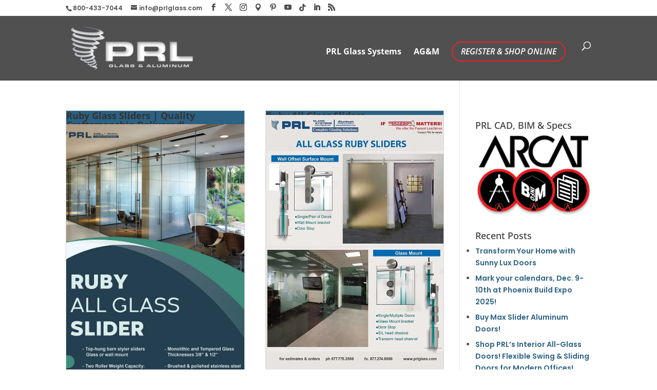

--- FILE ---
content_type: text/css
request_url: https://www.prlpress.com/wp-content/themes/divi-blog/style.css?ver=1.0.0
body_size: 1303
content:
/*
 Theme Name:   PRL Press Divi Child
 Description:  A child theme to deal with PRL Press extra requirements
 Author:       Christopher Morton - Lacings, Inc.
 Author URI:   http://www.lacingsinc.com
 Template:     Divi
 Version:      1.0.0
 License:      GNU General Public License v2 or later
 License URI:  http://www.gnu.org/licenses/gpl-2.0.html
 Tags:         custom,divi,template
 Text Domain:  divi-prlpress
*/
a { font-weight: bold; }
#footer-info, #footer-info a { color: #fff; }

.et-social-tiktok a.icon:before { content: '\e07b'; font-family: FontAwesome!important; }
.et-social-pindrop a.icon:before { content: '\e081'; }
.et-social-linkedin a.icon:before { content: '\e09d'; }
.et-social-pinterest a.icon:before { content: '\e095'; }
.et-social-youtube a.icon:before { content: '\e0a3'; }
/*** remove shadow on main header***/
#main-header { box-shadow: none; }
 
/*** add shadow to fixed header ***/
@media (min-width: 981px) {
#main-header.et-fixed-header {
  box-shadow: 0 0 30px rgba(7, 51, 84, 0.17) !important;
  -webkit-box-shadow: 0 0 30px rgba(7, 51, 84, 0.17) !important;
  -moz-box-shadow: 0 0 30px rgba(7, 51, 84, 0.17) !important;
}
}
/*** adjust padding on menu ***/
.et_header_style_left .et-fixed-header #et-top-navigation nav > ul > li > a { padding-bottom: 23px; }
#top-menu li { padding: 0 10px !important; }
.et_header_style_left #et-top-navigation { padding-top: 20px; }
.et_header_style_left .et-fixed-header #et-top-navigation { padding-top: 10px; }
 
/*** style the menu button ***/
.prlspecial a {
  color: #fffff !important;
  /* background-color: #eee !important; */
  line-height: 9px;
  font-weight: 600;
  padding: 13px 16px !important;
  text-transform: uppercase;
  font-size: 16px !important;
  border-radius: 50px;
  -webkit-border-radius: 50px;
  -moz-border-radius: 50px;
  display: block;
  transition: all .5s ease;
  -webkit-transition: all .5s ease;
  -moz-transition: all .5s ease;
  border: 2px solid #eb2127;
}
 
.prlspecial a:hover {
  opacity: 1 !important;
  color: #ffffff !important;
  background-color: #eb2127;
}
 
.et-fixed-header #top-menu .prlspecial a:hover {
  color: #fffff !important;
  background-color: #2ea3f2;
  border: 2px solid #2ea3f2;
  box-shadow: 0px 5px 20px #aab9c3;
  -moz-box-shadow: 0px 5px 20px #aab9c3;
  -webkit-box-shadow: 0px 5px 20px #aab9c3;
}
 
.et-fixed-header #top-menu .prlspecial a {
  color: #fffff !important;
  background-color: #eb2127;
  box-shadow: 0px 5px 20px #d6dee4;
  -moz-box-shadow: 0px 5px 20px #d6dee4;
  -webkit-box-shadow: 0px 5px 20px #d6dee4;
  border: 2px solid #eb2127;
}
.et-fixed-header.et_highlight_nav #top-menu .prlspecial a {
  background-color: #2cc2e6;
  border: 2px solid #2cc2e6;
  animation: highlight-nav .8s ease;
  -webkit-animation: highlight-nav .8s ease;
}
 
#main-header.et-fixed-header.et_highlight_nav #top-menu .prlspecial a:hover {
  color: #fffff !important;
  background-color: #eb2127;
  border: 2px solid #f92c8b;
  box-shadow: 0px 5px 20px #aab9c3;
  -moz-box-shadow: 0px 5px 20px #aab9c3;
  -webkit-box-shadow: 0px 5px 20px #aab9c3;
}
 
@-webkit-keyframes highlight-nav {
  0% { -webkit-transform: scale(1); transform: scale(1); }
  50% { -webkit-transform: scale(1.2); transform: scale(1.2); }
  100% { -webkit-transform: scale(1); transform: scale(1); }
}
@keyframes highlight-nav {
  0% { -webkit-transform: scale(1); transform: scale(1); }
  50% { -webkit-transform: scale(1.2); transform: scale(1.2); }
  100% { -webkit-transform: scale(1); transform: scale(1); }
}
 
/*** style the mobile menu links and button ***/
@media (max-width: 980px) {
  .et_mobile_menu li { text-align: center; }
  .et_mobile_menu li a { border-bottom: none; }
  .et_mobile_menu li a:hover { background-color: transparent; }
  .prlspecial a { border-bottom: 2px solid #f92c8b !important; }
}

@keyframes shake {
  10%, 90% { transform: translate3d(-1px, 0, 0); }
  20%, 80% { transform: translate3d(2px, 0, 0); }
  30%, 50%, 70% { transform: translate3d(-4px, 0, 0); }
  40%, 60% { transform: translate3d(4px, 0, 0); }
}

/*
* Create Mansonory styles for archive pages
*/
.search #left-area,
.archive #left-area {
  -moz-column-count: 2;
  column-count: 2;
  -moz-column-gap: 40px;
  column-gap: 40px;
}
 
.archive .et_pb_post > a,
.search .et_pb_post > a {
  margin: -20px -20px 10px;
  display: block;
}
 
.search #left-area .et_pb_post,
.archive #left-area .et_pb_post {
  overflow: hidden; /* fix for Firefox */
  page-break-inside: avoid;
  break-inside: avoid-column;
  width: 100%;
  /* padding: 19px; */
  border: 1px solid #d8d8d8;
  background-color: #2b6183;
  word-wrap: break-word;
  display: inline-block;
}
 
.search #left-area .et_pb_post h2,
.archive #left-area .et_pb_post h2 { font-size: 18px; }
 
.search #left-area .et_pb_post.format-link,
.search #left-area .et_pb_post.format-quote,
.search #left-area .et_pb_post.format-audio,
.archive #left-area .et_pb_post.format-link,
.archive #left-area .et_pb_post.format-quote,
.archive #left-area .et_pb_post.format-audio { padding: 0; }
 
.archive .et_pb_post .et_pb_image_container,
.archive .et_pb_post .et_main_video_container,
.archive .et_pb_post .et_audio_content,
.archive .et_pb_post .et_pb_slider,
.search .et_pb_post .et_pb_image_container,
.search .et_pb_post .et_main_video_container,
.search .et_pb_post .et_audio_content,
.search .et_pb_post .et_pb_slider { margin: -20px -20px 10px; }
 
.archive .et_pb_post.format-audio .et_audio_content { margin: 0px -38px 0px; }
 
.archive .et_pb_post .et_pb_slider .et_pb_slide,
.search .et_pb_post .et_pb_slider .et_pb_slide { min-height: 180px; }
 
.archive .pagination,
.search .pagination { padding: 20px 0; }
 
/*
* Media Queries
*/
@media screen and (max-width: 980px) {
  .search #left-area,
  .archive #left-area {
    -moz-column-count: 2;
    column-count: 2;
    -moz-column-gap: 10px;
    column-gap: 10px;
  }
}
@media screen and (max-width: 767px) {
  .search #left-area,
  .archive #left-area {
    -moz-column-count: 1;
    column-count: 1;
  }
  .search .et_pb_post.format-audio .et_audio_content,
  .archive .et_pb_post.format-audio .et_audio_content { margin: 0; }
  .search #left-area .et_pb_post.format-audio .et_audio_container .mejs-controls div.mejs-time-rail,
  .archive #left-area .et_pb_post.format-audio .et_audio_container .mejs-controls div.mejs-time-rail,
  .search #left-area .et_pb_post.format-audio .et_audio_container .mejs-controls .mejs-time-rail .mejs-time-total,
  .archive #left-area .et_pb_post.format-audio .et_audio_container .mejs-controls .mejs-time-rail .mejs-time-total {
    min-width: 300px!important;
    width: 300px!important;
  }
}

.search-meta {
  text-align: center;
  background-color: #2b6183;
  padding-bottom: 10px;
}
.search-meta a {}
.search-meta div.page-links {}

.wp-caption { background-color: #2b6183; }
#top-menu-nav > ul > li > a:hover {
  color: #2ea3f2;
  opacity: unset;  
} 
#et-secondary-menu > ul > li > a:hover,
#et-info-email:hover,
.et-social-icons a:hover {
  color: #2ea3f2 !important;
  opacity: unset;
}

--- FILE ---
content_type: text/css
request_url: https://www.prlpress.com/wp-content/et-cache/global/et-divi-customizer-global.min.css?ver=1765306066
body_size: 1628
content:
body,.et_pb_column_1_2 .et_quote_content blockquote cite,.et_pb_column_1_2 .et_link_content a.et_link_main_url,.et_pb_column_1_3 .et_quote_content blockquote cite,.et_pb_column_3_8 .et_quote_content blockquote cite,.et_pb_column_1_4 .et_quote_content blockquote cite,.et_pb_blog_grid .et_quote_content blockquote cite,.et_pb_column_1_3 .et_link_content a.et_link_main_url,.et_pb_column_3_8 .et_link_content a.et_link_main_url,.et_pb_column_1_4 .et_link_content a.et_link_main_url,.et_pb_blog_grid .et_link_content a.et_link_main_url,body .et_pb_bg_layout_light .et_pb_post p,body .et_pb_bg_layout_dark .et_pb_post p{font-size:14px}.et_pb_slide_content,.et_pb_best_value{font-size:15px}body{color:#ffffff}#main-header,#main-header .nav li ul,.et-search-form,#main-header .et_mobile_menu{background-color:#505050}#main-header .nav li ul{background-color:#555555}.et_secondary_nav_enabled #page-container #top-header{background-color:#ffffff!important}#et-secondary-nav li ul{background-color:#ffffff}#top-header,#top-header a{color:#505050}.et_header_style_centered .mobile_nav .select_page,.et_header_style_split .mobile_nav .select_page,.et_nav_text_color_light #top-menu>li>a,.et_nav_text_color_dark #top-menu>li>a,#top-menu a,.et_mobile_menu li a,.et_nav_text_color_light .et_mobile_menu li a,.et_nav_text_color_dark .et_mobile_menu li a,#et_search_icon:before,.et_search_form_container input,span.et_close_search_field:after,#et-top-navigation .et-cart-info{color:#ffffff}.et_search_form_container input::-moz-placeholder{color:#ffffff}.et_search_form_container input::-webkit-input-placeholder{color:#ffffff}.et_search_form_container input:-ms-input-placeholder{color:#ffffff}#top-menu li a{font-size:16px}body.et_vertical_nav .container.et_search_form_container .et-search-form input{font-size:16px!important}#main-footer{background-color:#333333}#footer-widgets .footer-widget a,#footer-widgets .footer-widget li a,#footer-widgets .footer-widget li a:hover{color:#13c4a5}#footer-bottom .et-social-icon a{color:#2ea3f2}@media only screen and (min-width:981px){.et_header_style_left #et-top-navigation,.et_header_style_split #et-top-navigation{padding:50px 0 0 0}.et_header_style_left #et-top-navigation nav>ul>li>a,.et_header_style_split #et-top-navigation nav>ul>li>a{padding-bottom:50px}.et_header_style_split .centered-inline-logo-wrap{width:100px;margin:-100px 0}.et_header_style_split .centered-inline-logo-wrap #logo{max-height:100px}.et_pb_svg_logo.et_header_style_split .centered-inline-logo-wrap #logo{height:100px}.et_header_style_centered #top-menu>li>a{padding-bottom:18px}.et_header_style_slide #et-top-navigation,.et_header_style_fullscreen #et-top-navigation{padding:41px 0 41px 0!important}.et_header_style_centered #main-header .logo_container{height:100px}#logo{max-height:100%}.et_pb_svg_logo #logo{height:100%}.et_header_style_centered.et_hide_primary_logo #main-header:not(.et-fixed-header) .logo_container,.et_header_style_centered.et_hide_fixed_logo #main-header.et-fixed-header .logo_container{height:18px}.et_fixed_nav #page-container .et-fixed-header#top-header{background-color:#ffffff!important}.et_fixed_nav #page-container .et-fixed-header#top-header #et-secondary-nav li ul{background-color:#ffffff}.et-fixed-header #top-menu a,.et-fixed-header #et_search_icon:before,.et-fixed-header #et_top_search .et-search-form input,.et-fixed-header .et_search_form_container input,.et-fixed-header .et_close_search_field:after,.et-fixed-header #et-top-navigation .et-cart-info{color:#ffffff!important}.et-fixed-header .et_search_form_container input::-moz-placeholder{color:#ffffff!important}.et-fixed-header .et_search_form_container input::-webkit-input-placeholder{color:#ffffff!important}.et-fixed-header .et_search_form_container input:-ms-input-placeholder{color:#ffffff!important}.et-fixed-header#top-header a{color:#505050}}@media only screen and (min-width:1350px){.et_pb_row{padding:27px 0}.et_pb_section{padding:54px 0}.single.et_pb_pagebuilder_layout.et_full_width_page .et_post_meta_wrapper{padding-top:81px}.et_pb_fullwidth_section{padding:0}}	h1,h2,h3,h4,h5,h6{font-family:'Open Sans',Helvetica,Arial,Lucida,sans-serif}#main-header,#et-top-navigation{font-family:'Open Sans',Helvetica,Arial,Lucida,sans-serif}body #page-container #sidebar{width:25%}body #page-container #left-area{width:75%}.et_right_sidebar #main-content .container:before{right:25%!important}.et_left_sidebar #main-content .container:before{left:25%!important}body{font-family:'Poppins',sans-serif}.et_pb_widget li a,.et_pb_widget a,.et_pb_widget a.sidelink{color:#2b6183}.et_pb_widget li a:hover,.et_pb_widget a:hover,.et_pb_widget a.sidelink:hover{color:#555}.et_pb_widget ul{list-style:disc;color:#555}div#footer-info strong{text-decoration:none;color:#fff}.et_right_sidebar #sidebar{padding-top:20px}.phonefix,a.phonefix,a.phonefix:link,a.phonefix:visited,a.phonefix:hover,a.phonefix:active,a.phonefix:focus{text-decoration:none;color:#fff}#prlback{text-align:left;padding-left:20px}#prlback a{font-size:12px;color:#fff!important;text-transform:uppercase;margin-top:10px;float:none;display:inline-block;padding:8px 16px;border-radius:60px;background-color:#555;border:2px solid #999}.pagination a{padding:5px 10px;font-size:12px;color:#fff!important;text-transform:uppercase;-webkit-border-radius:60px;-moz-border-radius:60px;border-radius:60px;background-color:#333;border:3px solid #555}.arcathead{-webkit-border-radius:60px;-moz-border-radius:60px;border-radius:60px;border:3px solid #999;padding-top:5px;padding-bottom:10px}.arcatcol01{background-color:rgba(43,97,131,0.75);border:3px solid #ed1c24}.arcatcol02{background-color:rgba(43,97,131,0.75)}.foothead{-webkit-border-radius:60px;-moz-border-radius:60px;border-radius:60px;border:3px solid #999;background-color:rgba(85,85,85,0.5);padding-top:5px;padding-bottom:10px}.foothead2{-webkit-border-radius:20px;-moz-border-radius:20px;border-radius:20px;border:3px solid #999;background-color:rgba(43,97,131,0.75);padding-top:5px;padding-bottom:10px}.elegantdesign a.more-link{font-size:12px;color:#fff!important;text-transform:uppercase;margin-top:10px;float:none;display:inline-block;padding:8px 16px;border-radius:60px;background-color:#555;border:2px solid #999}.elegantdesign a.more-link:hover{color:#000}.elegantdesign .entry-title{margin-top:0px;padding-bottom:25px}.elegantdesign .et_pb_image_container{margin:-20px -40px 40px!important}.elegantdesign .et_pb_blog_grid .et_pb_post{margin-bottom:80px;width:100%;padding:40px;background-color:#fff;border-radius:4px;box-sizing:border-box;-webkit-box-sizing:border-box;-moz-box-sizing:border-box;box-shadow:0px 20px 150px #d6dee4;border:none;text-align:center}.elegantdesign .et_pb_post .post-meta{margin-bottom:40px}.elegantdesign .et_pb_blog_grid .et_pb_post{padding-top:10px;margin-bottom:20px;box-shadow:0px 20px 25px #2b6183}.elegantdesign .et_pb_blog_grid{margin-bottom:0}.et_post_meta_wrapper{background-color:#2b6183}#left-area h1.entry-title,#left-area p.post-meta,#left-area article div.entry-content{color:#fff;background-color:#2b6183}.single .post{padding-bottom:0}h1.entry-title{text-align:center;color:#fff;letter-spacing:1px;font-size:18px;padding-top:10px}.single-post #main-content{background:#f7f9fb}.post-meta{text-align:center}p.post-meta,.post-meta a{color:#fff!important;font-size:16px important}.single .et_pb_post{box-shadow:0px 20px 25px #2b6183;margin-bottom:27px}.et_pb_post .entry-content{padding:40px;line-height:26px}.et_pb_post .entry-content p:first-of-type{padding-top:10px}.et_pb_post .entry-content p{padding-bottom:5px}.with-border{box-shadow:0px 20px 150px #2b6183;border-radius:4px}ol.commentlist>li.comment,#respond{background-color:#fff!important;box-shadow:0px 20px 25px #2b6183;padding:40px!important;margin-bottom:80px}h1#comments{margin-bottom:40px}h3#reply-title{font-size:35px;letter-spacing:0px}.comment_area .comment-reply-link,.form-submit .et_pb_button{background-color:#f7f9fb;border:2px solid #e9eff5;color:#71818c;font-size:14px;font-weight:600;text-transform:uppercase;margin-top:10px;float:right;display:inline-block;padding:8px 16px;border-radius:60px;position:inherit;float:right}.form-submit .et_pb_button:hover{padding:8px 16px}.comment-reply-link.et_pb_button:hover:after{opacity:0}#commentform textarea{color:#20292f;background-color:#f7f9fb;border:2px solid #eff1f3;font-size:18px;padding:20px}.comment-body{padding:0 0 0 100px}#breadcrumbs{width:90%}@media screen and (max-width:980px){#breadcrumbs{width:100%}}#main-content .container{padding-top:20px}@media (max-width:980px){.et_non_fixed_nav.et_transparent_nav #main-header,.et_non_fixed_nav.et_transparent_nav #top-header,.et_fixed_nav #main-header,.et_fixed_nav #top-header{position:fixed!important}}.et_mobile_menu{overflow:scroll!important;max-height:83vh}@media only screen and (max-width:767px){#et-info .et-social-icons{display:block!important}#et-info .et-social-icons li{padding-top:12px}}h1.prl{font-size:16px;color:#ffffff}h2.prl{font-size:14px;color:#ffffff}h3.prl{font-size:14px;color:#ffffff}h4.prl{font-size:14px;color:#ffffff}h5.prl{font-size:12px;color:#ffffff}